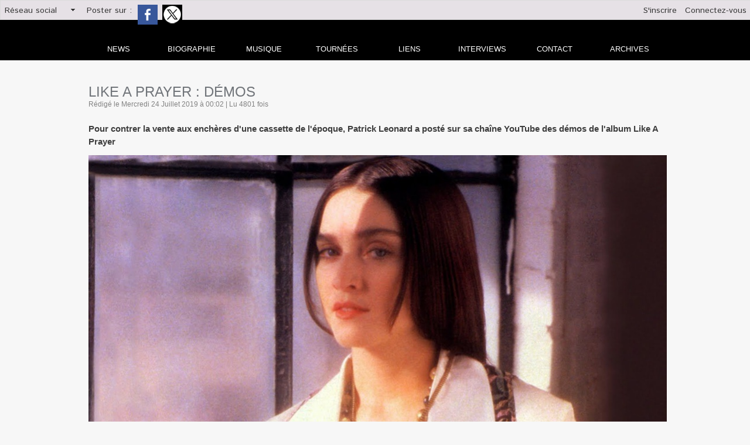

--- FILE ---
content_type: text/html; charset=UTF-8
request_url: https://www.news-of-madonna.com/Like-a-Prayer-demos_a1145.html?order=2&start=40
body_size: 14546
content:
<!DOCTYPE html PUBLIC "-//W3C//DTD XHTML 1.0 Strict//EN" "http://www.w3.org/TR/xhtml1/DTD/xhtml1-strict.dtd">
<html xmlns="http://www.w3.org/1999/xhtml" xmlns:og="http://ogp.me/ns#" xmlns:fb="http://ogp.me/ns/fb#" xml:lang="fr" lang="fr">
<head>
<title>Like a Prayer : démos</title>
 
<meta http-equiv="Content-Type" content="text/html; Charset=UTF-8" />
<meta name="author" lang="fr" content="News of Madonna" />
<meta name="keywords" content="madonna, tournée, live, rebel heart, actualité, news, interview, prestation tv, biographie madonna, discographie madonna, lyrics madonna, rebel heart tour" />
<meta name="description" content="Pour contrer la vente aux enchères d'une cassette de l'époque, Patrick Leonard a posté sur sa chaîne YouTube des démos de l'album Like A Prayer &quot;Elle seront bientôt aux enchères, ici c'est gratui..." />

<meta property="og:url" content="https://www.news-of-madonna.com/Like-a-Prayer-demos_a1145.html" />
<meta name="image" property="og:image" content="https://www.news-of-madonna.com/photo/art/grande/35856261-32267687.jpg?v=1563920650" />
<meta property="og:type" content="article" />
<meta property="og:title" content="Like a Prayer : démos" />
<meta property="og:description" content="Pour contrer la vente aux enchères d'une cassette de l'époque, Patrick Leonard a posté sur sa chaîne YouTube des démos de l'album Like A Prayer &quot;Elle seront bientôt aux enchères, ici c'est gratuit !'&amp;nbsp; annonce Patrick Leonard sur sa chaîne Youtube en postant ces 3 démos &quot;Voici&amp;nbsp; la dém..." />
<meta property="og:site_name" content="News Of Madonna" />
<meta property="twitter:card" content="summary_large_image" />
<meta property="twitter:image" content="https://www.news-of-madonna.com/photo/art/grande/35856261-32267687.jpg?v=1563920650" />
<meta property="twitter:title" content="Like a Prayer : démos" />
<meta property="twitter:description" content="Pour contrer la vente aux enchères d'une cassette de l'époque, Patrick Leonard a posté sur sa chaîne YouTube des démos de l'album Like A Prayer &quot;Elle seront bientôt aux enchères, ici c'est gratui..." />
<meta property="fb:app_id" content="2336640076357530" />
<link rel="stylesheet" href="/var/style/style_1.css?v=1767292948" type="text/css" />
<link rel="stylesheet" media="only screen and (max-width : 800px)" href="/var/style/style_1101.css?v=1603212841" type="text/css" />
<link rel="stylesheet" href="/assets/css/gbfonts.min.css?v=1724246908" type="text/css">
<meta id="viewport" name="viewport" content="width=device-width, initial-scale=1.0, maximum-scale=1.0" />
<link id="css-responsive" rel="stylesheet" href="/_public/css/responsive.min.css?v=1731587507" type="text/css" />
<link rel="stylesheet" media="only screen and (max-width : 800px)" href="/var/style/style_1101_responsive.css?v=1603212841" type="text/css" />
<link rel="stylesheet" href="/var/style/style.8418736.css?v=1435665383" type="text/css" />
<link rel="stylesheet" href="/var/style/style.8418721.css?v=1740055465" type="text/css" />
<link rel="stylesheet" href="/var/style/style.8418727.css?v=1422885798" type="text/css" />
<link href="https://fonts.googleapis.com/css?family=Istok+Web&display=swap" rel="stylesheet" type="text/css" />
<link rel="canonical" href="https://www.news-of-madonna.com/Like-a-Prayer-demos_a1145.html" />
<link rel="amphtml" href="https://www.news-of-madonna.com/Like-a-Prayer-demos_a1145.amp.html" />
<link rel="alternate" type="application/rss+xml" title="RSS" href="/xml/syndication.rss" />
<link rel="alternate" type="application/atom+xml" title="ATOM" href="/xml/atom.xml" />
<link rel="icon" href="/favicon.ico?v=1426426837" type="image/x-icon" />
<link rel="shortcut icon" href="/favicon.ico?v=1426426837" type="image/x-icon" />
 
<!-- Google file -->
<meta name="google-site-verification" content="o0ggFEp5AXLJkQYRe4b4NOzs9H2U9xIAW0jSX0mlu8M" />
 
<!-- Msn tags -->
<meta name="msvalidate.01" content="BB6103CABF621C2AABF02E8E2C7A1CB5" />
<script src="/_public/js/jquery-1.8.3.min.js?v=1731587507" type="text/javascript"></script>
<script src="/_public/js/jquery.tools-1.2.7.min.js?v=1731587507" type="text/javascript"></script>
<script src="/_public/js/compress_jquery.ibox.js?v=1731587507" type="text/javascript"></script>
<script src="/_public/js/form.js?v=1731587507" type="text/javascript"></script>
<script src="/_public/js/compress_fonctions.js?v=1731587507" type="text/javascript"></script>
<script type="text/javascript">
/*<![CDATA[*//*---->*/
selected_page = ['article', ''];
selected_page = ['article', '35856261'];
var deploye8619904 = true;

function sfHover_8619904(id) {
	var func = 'hover';
	if ($('#css-responsive').length && parseInt($(window).width()) <= 800) { 
		func = 'click';
	}

	$('#' + id + ' li' + (func == 'click' ? ' > a' : '')).on(func, 
		function(e) { 
			var obj  = (func == 'click' ? $(this).parent('li') :  $(this));
			if (func == 'click') {
				$('#' + id + ' > li').each(function(index) { 
					if ($(this).attr('id') != obj.attr('id') && !$(this).find(obj).length) {
						$(this).find(' > ul:visible').each(function() { $(this).hide(); });
					}
				});
			}
			if(func == 'click' || e.type == 'mouseenter') { 
				if (obj.find('ul:first:hidden').length)	{
					sfHoverShow_8619904(obj); 
				} else if (func == 'click') {
					sfHoverHide_8619904(obj);
				}
				if (func == 'click' && obj.find('ul').length)	return false; 
			}
			else if (e.type == 'mouseleave') { sfHoverHide_8619904(obj); }
		}
	);
}
function sfHoverShow_8619904(obj) {
	obj.addClass('sfhover').css('z-index', 1000); obj.find('ul:first:hidden').each(function() { if ($(this).hasClass('lvl0')) $(this).show(); else $(this).show(); });
}
function sfHoverHide_8619904(obj) {
	obj.find('ul:visible').each(function() { if ($(this).hasClass('lvl0')) $(this).hide(); else $(this).hide();});
}
var deploye20805838 = true;

function sfHover_20805838(id) {
	var func = 'hover';
	if ($('#css-responsive').length && parseInt($(window).width()) <= 800) { 
		func = 'click';
	}

	$('#' + id + ' li' + (func == 'click' ? ' > a' : '')).on(func, 
		function(e) { 
			var obj  = (func == 'click' ? $(this).parent('li') :  $(this));
			if (func == 'click') {
				$('#' + id + ' > li').each(function(index) { 
					if ($(this).attr('id') != obj.attr('id') && !$(this).find(obj).length) {
						$(this).find(' > ul:visible').each(function() { $(this).hide(); });
					}
				});
			}
			if(func == 'click' || e.type == 'mouseenter') { 
				if (obj.find('ul:first:hidden').length)	{
					sfHoverShow_20805838(obj); 
				} else if (func == 'click') {
					sfHoverHide_20805838(obj);
				}
				if (func == 'click' && obj.find('ul').length)	return false; 
			}
			else if (e.type == 'mouseleave') { sfHoverHide_20805838(obj); }
		}
	);
}
function sfHoverShow_20805838(obj) {
	obj.addClass('sfhover').css('z-index', 1000); obj.find('ul:first:hidden').each(function() { if ($(this).hasClass('lvl0')) $(this).show(); else $(this).show(); });
}
function sfHoverHide_20805838(obj) {
	obj.find('ul:visible').each(function() { if ($(this).hasClass('lvl0')) $(this).hide(); else $(this).hide();});
}

 var GBRedirectionMode = 'IF_FOUND';
/*--*//*]]>*/

</script>
 
<!-- Perso tags -->
<script data-ad-client="ca-pub-3656478177078132" async src="https://pagead2.googlesyndication.com/pagead/js/adsbygoogle.js"></script>
<style type="text/css">
.mod_8418721 img, .mod_8418721 embed, .mod_8418721 table {
	 max-width: 987px;
}

.mod_8418721 .mod_8418721_pub {
	 min-width: 987px;
}

.mod_8418721 .mod_8418721_pub .cel1 {
	 padding: 0;
}

.mod_8418721 .photo.left .mod_8418721_pub, .mod_8418721 .photo.right .mod_8418721_pub {
	 min-width: 493px; margin: 15px 10px;
}

.mod_8418721 .photo.left .mod_8418721_pub {
	 margin-left: 0;
}

.mod_8418721 .photo.right .mod_8418721_pub {
	 margin-right: 0;
}

.mod_8418721 .para_32267687 .photo {
	 position: static;
}

.mod_8418721 .para_32267689 .photo {
	 position: static;
}

.mod_8418721 .para_32267688 .photo {
	 position: static;
}

.mod_8418721 .para_32267692 .photo {
	 position: static;
}

.mod_8418721 .para_32267694 .photo {
	 position: static;
}

</style>

<link rel="stylesheet" href="https://www.news-of-madonna.com/var/style/style.8458472.css?v=1557298516" type="text/css" />

</head>

<body class="mep1 home">

<!-- social_login 8458472 -->
<div id="mod_8458472" class="mod_8458472 wm-module fullbackground  module-social_login">
		 <div class="left" id="social_login_custom"></div>
		 <div class="liens left menu" onmouseover="document.getElementById('more_social').style.display='block'" onmouseout="document.getElementById('more_social').style.display='none'">
			 <a href="javascript:void(0)" class="arrow">Réseau social</a>
			 <div id="more_social" class="hiddenmenu" style="display:none">
				 <a href="https://www.news-of-madonna.com/social/">Activités</a>
				 <a href="https://www.news-of-madonna.com/social/list/">Membres (68)</a>
			 </div>
		 </div>
		 <div id="social_login_addto" class="block left" style="display:none"></div>
		 <div class="liens right">
			 <a class="right" href="javascript:void(0)" onclick="showIbox('/index.php?preaction=ajax&amp;action=restriction&amp;iboxaction=login&amp;CUSTOM=id_article_com%3D35856261%7Ctype_com%3D%7C%2FLike-a-Prayer-demos_a1145.html%3Forder%3D2%26start%3D40')">Connectez-vous</a>
			 <a class="right" href="https://www.news-of-madonna.com/subscription/">S'inscrire</a>
		 </div>
		 <div id="social_login_perso" class="right" style="display:none"></div>
		 <div class="clear"></div>
</div>
<div id="ecart_after_8458472" class="ecart_col" style="display:none"><hr /></div>
<div class="stickyzone">

<div id="z_col130" class="full">
<div class="z_col130_inner">
<div id="mod_8619880" class="mod_8619880 wm-module module-responsive " style="_position:static">
<div class="fullmod">
<table cellpadding="0" cellspacing="0" class="module-combo nb-modules-2" style="position:relative; _position:static">
<tr>
<td class="celcombo1">
<!-- titre 8619882 -->
<div id="mod_8619882" class="mod_8619882 wm-module fullbackground "><div class="fullmod">
	 <div class="titre_image"><a href="https://www.news-of-madonna.com/"><img src="/photo/titre_8619882.png?v=1426425571" alt="News Of Madonna" title="News Of Madonna" class="image"/></a></div>
</div></div>
</td>
<td class="celcombo2">
<!-- menu_deployable 8619904 -->
<div id="mod_8619904" class="mod_8619904 module-menu_deployable wm-module fullbackground  colonne-b type-2 background-cell- " >
	 <div class="main_menu"><div class="fullmod">
		 <ul id="menuliste_8619904">
			 <li data-link="home," class=" titre first" id="menuliste_8619904_1"><a href="https://www.news-of-madonna.com/" >News</a></li>
			 <li data-link="rubrique,643634" class=" titre" id="menuliste_8619904_2"><a href="/La-Biographie-de-Madonna_r13.html" >Biographie</a>
			 	 <ul class="lvl0 ">
					 <li class="stitre responsive" style="display:none"><a href="/La-Biographie-de-Madonna_r13.html" ><span class="fake-margin" style="display:none">&nbsp;</span>Biographie</a></li>
					 <li data-link="article,7448910" class=" stitre" ><a href="/La-biographie-de-Madonna-annees-2010-a-nos-jours_a113.html" ><span class="fake-margin" style="display:none">&nbsp;</span>De 2010 à nos jours</a></li>
					 <li data-link="article,7448689" class=" stitre" ><a href="/La-biographie-de-Madonna-annees-2000-a-2010_a112.html" ><span class="fake-margin" style="display:none">&nbsp;</span>De 2000 à 2010</a></li>
					 <li data-link="article,7448628" class=" stitre" ><a href="/La-biographie-de-Madonna-annees-1990-a-2000_a111.html" ><span class="fake-margin" style="display:none">&nbsp;</span>De 1990 à 2000</a></li>
					 <li data-link="article,7444495" class=" stitre" ><a href="/La-biographie-de-Madonna-annees-1980-a-1990_a100.html" ><span class="fake-margin" style="display:none">&nbsp;</span>De 1980 à 1990</a></li>
					 <li data-link="article,7444334" class=" stitre slast" ><a href="/La-biographie-de-Madonna-de-sa-naissance-aux-annees-80_a99.html" ><span class="fake-margin" style="display:none">&nbsp;</span>De 1958 à 1980</a></li>
				 </ul>
			 </li>
			 <li data-link="rien," class=" titre element void" id="menuliste_8619904_3"><a href="#" >Discographie</a>
			 	 <ul class="lvl0 ">
					 <li data-link="rubrique,646830" class=" stitre" ><a href="/Albums_r17.html" ><span class="fake-margin" style="display:none">&nbsp;</span>Albums</a></li>
					 <li data-link="rubrique,647792" class=" stitre" ><a href="/Singles_r19.html" ><span class="fake-margin" style="display:none">&nbsp;</span>Singles</a></li>
					 <li data-link="rubrique,648663" class=" stitre" ><a href="/Compilations-Best-Of-Live_r20.html" ><span class="fake-margin" style="display:none">&nbsp;</span>Compilations</a></li>
					 <li data-link="rubrique,650757" class=" stitre slast" ><a href="/Bandes-Originales-de-films_r22.html" ><span class="fake-margin" style="display:none">&nbsp;</span>BO de films</a></li>
				 </ul>
			 </li>
			 <li data-link="rubrique,643661" class=" titre" id="menuliste_8619904_4"><a href="/Live_r14.html" >Live</a></li>
			 <li data-link="annuaire,all" class=" titre" id="menuliste_8619904_5"><a href="/links/" >Liens</a></li>
			 <li data-link="rubrique,659364" class=" titre" id="menuliste_8619904_6"><a href="/Interviews_r24.html" >Interviews</a></li>
			 <li data-link="formulaire,35077" class=" titre" id="menuliste_8619904_7"><a href="/forms/Contactez-l-equipe-de-News-Of-Madonna_f2.html" >Contact</a></li>
			 <li data-link="annonce,all" class=" titre last" id="menuliste_8619904_8"><a href="/classifieds/" >Annonces</a></li>
		 </ul>
	 <div class="break" style="_height:auto;"></div>
	 </div></div>
	 <div class="clear"></div>
	 <script type="text/javascript">sfHover_8619904('menuliste_8619904')</script>
</div>
</td>
</tr>
</table>
</div>
</div>
</div>
</div>
</div>
<div id="z_col_130_responsive" class="responsive-menu">


<!-- MOBI_swipe 18023399 -->
<div id="mod_18023399" class="mod_18023399 wm-module fullbackground  module-MOBI_swipe">
	 <div class="entete"><div class="fullmod">
		 <span>News Of Madonna</span>
	 </div></div>
	<div class="cel1">
		 <ul>
			 <li class="liens" data-link="home,"><a href="https://www.news-of-madonna.com/" >			 <span>
			 Dernières news
			 </span>
</a></li>
			 <li class="liens" data-link="article,33434491"><a href="/Madame-X-Tour_a1090.html" >			 <span>
			 Madame X Tour
			 </span>
</a></li>
			 <li class="liens" data-link="article,7501228"><a href="/Discographie_a352.html" >			 <span>
			 Discographie
			 </span>
</a></li>
			 <li class="liens" data-link="article,7501790"><a href="/Biographie_a354.html" >			 <span>
			 Biographie
			 </span>
</a></li>
			 <li class="liens" data-link="article,7501712"><a href="/Les-tournees_a353.html" >			 <span>
			 Live
			 </span>
</a></li>
			 <li class="liens" data-link="rubrique,659364"><a href="/Interviews_r24.html" >			 <span>
			 Interviews NOM
			 </span>
</a></li>
			 <li class="liens" data-link="annonce,all"><a href="/classifieds/" >			 <span>
			 Annonces
			 </span>
</a></li>
			 <li class="liens" data-link="externe,http://news-of-madonna.overblog.com"><a href="http://news-of-madonna.overblog.com"  target="_blank">			 <span>
			 Archives
			 </span>
</a></li>
			 <li class="liens" data-link="externe,http://www.wmaker.net/newsofm/links/"><a href="http://www.wmaker.net/newsofm/links/" >			 <span>
			 Liens
			 </span>
</a></li>
			 <li class="liens" data-link="contact,news-of-madonna@hotmail.fr"><a href="mailto:news-of-madonna@hotmail.fr" >			 <span>
			 Contact
			 </span>
</a></li>
			 <li class="liens" data-link="inscription,"><a href="/subscription/" >			 <span>
			 Inscription
			 </span>
</a></li>
			 <li class="liens" data-link="social,"><a href="/social/" >			 <span>
			 Connexion
			 </span>
</a></li>
			 <li class="liens" data-link="externe,http://translate.google.com/translate?sl=fr&tl=en&u=https%3A%2F%2Fwww.news-of-madonna.com"><a href="http://translate.google.com/translate?sl=fr&tl=en&u=https%3A%2F%2Fwww.news-of-madonna.com" >			 <span>
			 English version
			 </span>
</a></li>
		 </ul>
	</div>
</div>
</div>
<div id="main-responsive">

<!-- ********************************************** ZONE TITRE ********************************************** -->
<div id="z_col0" class="full">
<div class="z_col0_inner">
<div id="z_col0_responsive" class="module-responsive">

<!-- MOBI_titre 18023398 -->
<div id="mod_18023398" class="mod_18023398 module-MOBI_titre">
<div class="tablet-bg">
<div onclick="swipe()" class="swipe gbicongeneric icon-gbicongeneric-button-swipe-list"></div>
	 <a class="image mobile notablet" href="https://www.news-of-madonna.com"><img src="https://www.news-of-madonna.com/photo/iphone_titre_18023398.png?v=1603212805" alt="News Of Madonna"  title="News Of Madonna" /></a>
</div>
</div>
</div>

<!-- espace 34693510 -->
<div id="mod_34693510" class="mod_34693510 wm-module fullbackground "><hr /></div>
<div id="ecart_after_34693510" class="ecart_col0"><hr /></div>

<!-- html 29941763 -->
<div id="ecart_before_29941763" class="ecart_col0 module-responsive" style="display:none"><hr /></div>
	 <div id="mod_20805709" class="mod_20805709 wm-module fullbackground "><div class="fullmod">
<table border="0" cellpadding="0" cellspacing="0" style="width: 100%;">
	<tbody>
		<tr>
			<td style="text-align: right; width: 740px;"><a href="http://www.news-of-madonna.com/" title="News Of Madonna"><img alt="" src="/docs/news-madonna-titre20202.jpg" /></a></td>
			<td style="text-align: center; vertical-align: middle;"><a href="http://translate.google.com/translate?sl=fr&amp;tl=en&amp;u=https%3A%2F%2Fwww.news-of-madonna.com" target="_blank" title="News Of Madonna in english"><img alt="" src="/docs/english/english.jpg" /></a></td>
		</tr>
	</tbody>
</table></div></div>
<div id="ecart_after_29941763" class="ecart_col0"><hr /></div>

<!-- menu_deployable 20805838 -->
<div id="ecart_before_20805838" class="ecart_col0 " style="display:none"><hr /></div>
<div class="fullwidthsite">
<div id="mod_20805838" class="mod_20805838 module-menu_deployable wm-module fullbackground  colonne-a type-1 background-cell- " >
	 <div class="main_menu"><div class="fullmod">
		 <ul id="menuliste_20805838">
			 <li data-link="home," class=" titre first" id="menuliste_20805838_1"><a href="https://www.news-of-madonna.com/" >news</a></li>
			 <li data-link="rubrique,643634" class=" titre" id="menuliste_20805838_2"><a href="/La-Biographie-de-Madonna_r13.html" >Biographie</a>
			 	 <ul class="lvl0 ">
					 <li class="stitre responsive" style="display:none"><a href="/La-Biographie-de-Madonna_r13.html" ><span class="fake-margin" style="display:none">&nbsp;</span>Biographie</a></li>
					 <li data-link="article,7448910" class=" stitre" ><a href="/La-biographie-de-Madonna-annees-2010-a-nos-jours_a113.html" ><span class="fake-margin" style="display:none">&nbsp;</span>2010 à nos jours</a></li>
					 <li data-link="article,7448689" class=" stitre" ><a href="/La-biographie-de-Madonna-annees-2000-a-2010_a112.html" ><span class="fake-margin" style="display:none">&nbsp;</span>De 2000 à 2010</a></li>
					 <li data-link="article,7448628" class=" stitre" ><a href="/La-biographie-de-Madonna-annees-1990-a-2000_a111.html" ><span class="fake-margin" style="display:none">&nbsp;</span>De 1990 à 2000</a></li>
					 <li data-link="article,7448504" class=" stitre" ><a href="/Madonna-No-1-des-ventes-mondiales-sur-Itunes_a110.html" ><span class="fake-margin" style="display:none">&nbsp;</span>De 1980 à 1990</a></li>
					 <li data-link="article,7444334" class=" stitre slast" ><a href="/La-biographie-de-Madonna-de-sa-naissance-aux-annees-80_a99.html" ><span class="fake-margin" style="display:none">&nbsp;</span>De 1958 à 1980</a></li>
				 </ul>
			 </li>
			 <li data-link="rubrique,646828" class=" titre" id="menuliste_20805838_3"><a href="/La-Discographie-de-Madonna_r16.html" >Musique</a>
			 	 <ul class="lvl0 ">
					 <li class="stitre responsive" style="display:none"><a href="/La-Discographie-de-Madonna_r16.html" ><span class="fake-margin" style="display:none">&nbsp;</span>Musique</a></li>
					 <li data-link="rubrique,646830" class=" stitre" ><a href="/Albums_r17.html" ><span class="fake-margin" style="display:none">&nbsp;</span>Albums</a></li>
					 <li data-link="rubrique,647792" class=" stitre" ><a href="/Singles_r19.html" ><span class="fake-margin" style="display:none">&nbsp;</span>Singles</a></li>
					 <li data-link="rubrique,648663" class=" stitre" ><a href="/Compilations-Best-Of-Live_r20.html" ><span class="fake-margin" style="display:none">&nbsp;</span>Compil - Best of - Live</a></li>
					 <li data-link="rubrique,650757" class=" stitre slast" ><a href="/Bandes-Originales-de-films_r22.html" ><span class="fake-margin" style="display:none">&nbsp;</span>BO de films</a></li>
				 </ul>
			 </li>
			 <li data-link="rubrique,643661" class=" titre" id="menuliste_20805838_4"><a href="/Live_r14.html" >Tournées</a>
			 	 <ul class="lvl0 ">
					 <li class="stitre responsive" style="display:none"><a href="/Live_r14.html" ><span class="fake-margin" style="display:none">&nbsp;</span>Tournées</a></li>
					 <li data-link="article,70243601" class=" stitre" ><a href="/Celebration-tour_a1680.html" ><span class="fake-margin" style="display:none">&nbsp;</span>Celebration Tour</a></li>
					 <li data-link="article,43627444" class=" stitre" ><a href="/Madame-X-Tour_a1266.html" ><span class="fake-margin" style="display:none">&nbsp;</span>Madame X Tour</a></li>
					 <li data-link="article,17279935" class=" stitre" ><a href="/Tears-Of-A-Clown_a931.html" ><span class="fake-margin" style="display:none">&nbsp;</span>Tears Of a clown</a></li>
					 <li data-link="article,7563025" class=" stitre" ><a href="/Rebel-Heart-Tour_a374.html" ><span class="fake-margin" style="display:none">&nbsp;</span>rebel heart tour</a></li>
					 <li data-link="article,7469251" class=" stitre" ><a href="/The-MDNA-World-Tour_a138.html" ><span class="fake-margin" style="display:none">&nbsp;</span>MDNA TOUR</a></li>
					 <li data-link="article,7469221" class=" stitre" ><a href="/The-Sticky-And-Sweet-Tour-Part-II_a137.html" ><span class="fake-margin" style="display:none">&nbsp;</span>sticky and sweet tour part II</a></li>
					 <li data-link="article,7467584" class=" stitre" ><a href="/The-Sticky-And-Sweet-Tour-Part-I_a136.html" ><span class="fake-margin" style="display:none">&nbsp;</span>sticky and sweet tour part I</a></li>
					 <li data-link="article,7467556" class=" stitre" ><a href="/The-Confessions-World-Tour_a135.html" ><span class="fake-margin" style="display:none">&nbsp;</span>confessions tour</a></li>
					 <li data-link="article,7465237" class=" stitre" ><a href="/Re-Invention-Tour_a134.html" ><span class="fake-margin" style="display:none">&nbsp;</span>Re-invention tour</a></li>
					 <li data-link="article,7465177" class=" stitre" ><a href="/The-Drowned-World-Tour_a133.html" ><span class="fake-margin" style="display:none">&nbsp;</span>drowned wolrd tour</a></li>
					 <li data-link="article,7465113" class=" stitre" ><a href="/The-Girlie-Show_a132.html" ><span class="fake-margin" style="display:none">&nbsp;</span>girlie show</a></li>
					 <li data-link="article,7464944" class=" stitre" ><a href="/The-Blond-Ambition-Tour_a131.html" ><span class="fake-margin" style="display:none">&nbsp;</span>Blond ambition tour</a></li>
					 <li data-link="article,7444742" class=" stitre" ><a href="/Who-s-that-girl-world-tour_a102.html" ><span class="fake-margin" style="display:none">&nbsp;</span>Who's that girl tour</a></li>
					 <li data-link="article,7444708" class=" stitre slast" ><a href="/The-Virgin-Tour_a101.html" ><span class="fake-margin" style="display:none">&nbsp;</span>Virgin tour</a></li>
				 </ul>
			 </li>
			 <li data-link="annuaire,all" class=" titre" id="menuliste_20805838_5"><a href="/links/" >liens</a></li>
			 <li data-link="rubrique,659364" class=" titre" id="menuliste_20805838_6"><a href="/Interviews_r24.html" >Interviews</a></li>
			 <li data-link="formulaire,35077" class=" titre" id="menuliste_20805838_7"><a href="/forms/Contactez-l-equipe-de-News-Of-Madonna_f2.html" >Contact</a>
			 	 <ul class="lvl0 ">
					 <li class="stitre responsive" style="display:none"><a href="/forms/Contactez-l-equipe-de-News-Of-Madonna_f2.html" ><span class="fake-margin" style="display:none">&nbsp;</span>Contact</a></li>
					 <li data-link="formulaire,35077" class=" stitre slast" ><a href="/forms/Contactez-l-equipe-de-News-Of-Madonna_f2.html" ><span class="fake-margin" style="display:none">&nbsp;</span>Formulaire de contact</a></li>
				 </ul>
			 </li>
			 <li data-link="externe,http://news-of-madonna.over-blog.com/" class=" titre last" id="menuliste_20805838_8"><a href="http://news-of-madonna.over-blog.com/"  target="_blank">archives</a></li>
		 </ul>
	 <div class="break" style="_height:auto;"></div>
	 </div></div>
	 <div class="clear"></div>
	 <script type="text/javascript">sfHover_20805838('menuliste_20805838')</script>
</div>
</div>
<div id="ecart_after_20805838" class="ecart_col0"><hr /></div>

<!-- html 20811502 -->
<div id="ecart_before_20811502" class="ecart_col0 module-responsive" style="display:none"><hr /></div>
<div class="fullwidthsite">
	 <div id="fb-root"></div>
<script>(function(d, s, id) {
  var js, fjs = d.getElementsByTagName(s)[0];
  if (d.getElementById(id)) return;
  js = d.createElement(s); js.id = id;
  js.src = 'https://connect.facebook.net/fr_FR/sdk.js#xfbml=1&version=v2.10';
  fjs.parentNode.insertBefore(js, fjs);
}(document, 'script', 'facebook-jssdk'));</script>
</div>
</div>
</div>
<!-- ********************************************** FIN ZONE TITRE ****************************************** -->

<div id="main">
<div id="main_inner">

<div id="z_centre">
<div class="z_centre_inner">

<!-- ********************************************** COLONNE 1 ********************************************** -->
<div class="z_colonne main-colonne" id="z_col1">
<div class="z_col_median z_col1_inner">
<div id="mod_8418721" class="mod_8418721 wm-module fullbackground  page2_article article-1145">
	 <div class="cel1">
		 <div class="titre">
			 <h1 class="access">
				 Like a Prayer : démos
			 </h1>
		 </div>
		 <div class="auteur">
			 <div class="access">Rédigé le Mercredi 24 Juillet 2019 à 00:02 | Lu 4801 fois</div>
		 </div>
		 <br class="texte clear" />
		 <br class="texte clear" />
		 <div class="chapeau" style="">
			 <h3 class="access">
				 Pour contrer la vente aux enchères d'une cassette de l'époque, Patrick Leonard a posté sur sa chaîne YouTube des démos de l'album Like A Prayer
			 </h3>
		 </div>
	 <div class="entry-content instapaper_body">
		 <br id="sep_para_1" class="sep_para access"/>
		 <div id="para_1" class="para_32267687 resize" style="">
			 <div class="photo shadow top" style="margin-bottom: 10px">
				 <a href="javascript:void(0)" rel="https://www.news-of-madonna.com/photo/art/grande/35856261-32267687.jpg?v=1563920650&amp;ibox" title="Like a Prayer : démos"><img class="responsive"  style="display:none" src="https://www.news-of-madonna.com/photo/art/grande/35856261-32267687.jpg?v=1563920650" alt="Like a Prayer : démos" title="Like a Prayer : démos" />
<img class="not-responsive"  src="https://www.news-of-madonna.com/photo/art/default/35856261-32267687.jpg?v=1563920654" alt="Like a Prayer : démos" title="Like a Prayer : démos" width="987" /></a>
			 </div>
			 <div class="texte">
				 <div class="access firstletter">
					 <blockquote>"Elle seront bientôt aux enchères, ici c'est gratuit !'&nbsp;</blockquote>   <br />  annonce Patrick Leonard sur sa chaîne Youtube en postant ces 3 démos  <blockquote>"Voici&nbsp; la démo de cherish, le jour ou elle a été écrite. J'espère que ces posts stopperont la vente aux enchères de cette cassette. ça n'est pas cool du tout que quelqu'un les vende, il ne leur appartient pas de les vendre..."</blockquote>  
				 </div>
			 </div>
			 <div class="clear"></div>
		 </div>
		 <div id="intertitre_2" class="intertitre before_ resize" style="margin-bottom:10px">
			 <br class="access"/>
			 <h2 class="access">Cherish</h2>
		 </div>
		 <div id="para_2" class="para_32267689 resize" style="">
			 <div class="texte">
				 <div class="access firstletter">
					 <iframe allow="accelerometer; autoplay; encrypted-media; gyroscope; picture-in-picture" allowfullscreen="" frameborder="0" height="562" src="https://www.youtube.com/embed/u1bXwxH6I1I" width="990"></iframe>
				 </div>
			 </div>
			 <div class="clear"></div>
		 </div>
		 <div id="intertitre_3" class="intertitre before_ resize" style="margin-bottom:10px">
			 <br class="access"/>
			 <h2 class="access">Angels with dirty faces</h2>
		 </div>
		 <div id="para_3" class="para_32267688 resize" style="">
			 <div class="texte">
				 <div class="access firstletter">
					 <iframe allow="accelerometer; autoplay; encrypted-media; gyroscope; picture-in-picture" allowfullscreen="" frameborder="0" height="562" src="https://www.youtube.com/embed/SyFramnrEWc" width="990"></iframe>
				 </div>
			 </div>
			 <div class="clear"></div>
		 </div>
		 <div id="intertitre_4" class="intertitre before_ resize" style="margin-bottom:10px">
			 <br class="access"/>
			 <h2 class="access">Like a prayer</h2>
		 </div>
		 <div id="para_4" class="para_32267692 resize" style="">
			 <div class="texte">
				 <div class="access firstletter">
					 <iframe allow="accelerometer; autoplay; encrypted-media; gyroscope; picture-in-picture" allowfullscreen="" frameborder="0" height="562" src="https://www.youtube.com/embed/_MSDeyFeafo" width="990"></iframe>
				 </div>
			 </div>
			 <div class="clear"></div>
		 </div>
		 <br id="sep_para_5" class="sep_para access"/>
		 <div id="para_5" class="para_32267694 resize" style="">
			 <div class="texte">
				 <div class="access firstletter">
					 
				 </div>
			 </div>
			 <div class="clear"></div>
		 </div>
	 </div>
		 <br class="texte clear" />
		 <br class="texte clear" />
 <div style="display:none" id="hidden_fields"></div>

		 <br />
		 <!-- page2_commentaire -->
		 <a id="comments"></a>
		 <div id="mod_8418727" class="param_commentaire mod_8418727 wm-module fullbackground ">
			 <div class="cel1">
				<div id="order_comment" class="message">
				<a href="/Like-a-Prayer-demos_a1145.html?order=1#comments" class="liens">Du plus récent au plus ancien</a>
				 | 
				<span>Du plus ancien au plus récent</span>
				</div>
				 <div class="message"><br /></div>
				 <div class="message" id="com_6931372">
				 <div class="postedby" style="position:static;">
					 <span class="infos" style="font-size:1.3em">41.</span>Posté par 
					 <span class="infos">Éric P
</span>
					 <span> le 27/07/2019 10:33 </span>
				 </div>
					 <div class="content-comment encadre" >
						 Bradley Cooper a sauvé la carrière de lady gaga (pour le moment)<br />Son dernier album Joan a fait un flop à tel point que sa tournée européenne a été annulée <br />L’année dernière beyonce a essuyé un revers au stade de France où son concert ne s’est pas bien vendu. Son dernier album ne s’est pas vendu comme espéré également <br />Elles commencent à perdre leur aura petit à petit, tout comme Britney Spears avant elles.<br />Le monde de la pop est cruel 😬<br /><br />@Oliviier<br />La session mother and father, intervention, Luke a prayer du reinvention tour est juste un moment magique ! Comme discute avec Alex dans des posts précédents <br /><br />@sebastien et JP<br />Pour le coup je ne comprends pas votre réaction sur les derniers commentaires.<br />Rien de désobligeant n’a été écrit...
					 </div>
					 <div class="clear"></div>
				 </div>
				 <div class="message"><br /></div>
				 <div class="message" id="com_6931385">
				 <div class="postedby" style="position:static;">
					 <span class="infos" style="font-size:1.3em">42.</span>Posté par 
					 <span class="infos">Chris GATE
</span>
					 <span> le 27/07/2019 10:45 </span>
				 </div>
					 <div class="content-comment encadre_alterne" >
						 J'ai lu que les costumes du MX tour seraient a nouveau signé par J.P Gaultier. Espérons qu'ensemble ils decident de moins la charger d'accessoires Bling bling, une tendance gothique serait a l'ordre du jour... et le theme de Jeanne d'Arc revient. On a pu aussi voir un aperçu de la scêne. Elle devrait ressembler a ce que l'on a pu voir lors de la gay pride. J'ai foi que même si on aura droit a des shorts et des résilles, Gaultier saura aussi lui donner des allures classieuses lors des moments les plus intimistes de ce show . Vivement la rentrée, perso j'avais beaucoup apprécié ses shows intimistes &quot; tears of a clown&quot;
					 </div>
					 <div class="clear"></div>
				 </div>
				 <div class="message"><br /></div>
				 <div class="message" id="com_6931404">
				 <div class="postedby" style="position:static;">
					 <span class="infos" style="font-size:1.3em">43.</span>Posté par 
					 <span class="infos">INTO THE LISBON GROOVE
</span>
					 <span> le 27/07/2019 11:11 </span>
				 </div>
					 <a href="/social/1950550/"><img src="/photo/prof_personne-min-moy-1950550.jpg?v=1567110913" alt="LUCASFNERIC05" style="float:left; margin-right:5px"/></a>
<div class="content-comment encadre" style="margin-left: 58px;">
						 @Olivier D: je la trouve hyper classique cette chanson, des titres comme celui-là, il en existe à la pelle. Après c'est une question de goûts, de sensibilité etc.<br />Il me semble qu'elle avait adopté à nouveau le look de Madonna période BAT (la longue queue de cheval). Et après, elle n'est pas influencée par la madone. Mdr.<br /><br />J'avais aimé le RIT. J'adore la version studio de &quot;Nobody knows me&quot; ou la version piano de &quot;Deeper and deeper&quot;, surprenant sur le coup mais belle réinterprétation. C'est mieux que les ré-interprétatons remixées de certains titres. Et puis je l'adore avec les cheveux longs et boucles en cascades. <br /><br />@Eric P: je le dis, ils ne voient et lisent que ce qui les arrange. Bien pur qu'il n'y a aucune malveillance, pas d'agisme ou de critiques sur son physique etc, juste on se pose des questions sur pourquoi, comment etc.<br />Et bien sûr, qu'on est heureux qu'elle soit encore et on en profite quand même. Elle au moins sort des albums originaux, pas des albums de reprises d'autres artistes ou des ses propres chansons en acoustique.
					 </div>
					 <div class="clear"></div>
				 </div>
				 <div class="message"><br /></div>
				 <div class="message" id="com_6931437">
				 <div class="postedby" style="position:static;">
					 <span class="infos" style="font-size:1.3em">44.</span>Posté par 
					 <span class="infos">Cyril C
</span>
					 <span> le 27/07/2019 11:43 </span>
				 </div>
					 <a href="/social/1953901/"><img src="/photo/prof_personne-min-moy-1953901.jpg?v=1745176506" alt="CyrilC" style="float:left; margin-right:5px"/></a>
<div class="content-comment encadre_alterne" style="margin-left: 58px;">
						 @Into...Quand il dit qu elle n est pas prête à passer la main je pense qu il faut le prendre dans le sens où elle a une fois de plus repoussé les limites de la pop à un niveau où les autres ne font que la recycler finalement, hehe elle est pas la reine de la pop pour rien non?😉 <br />Sinon j ai vraiment adoré l interview Madonna sucks America que je n avais jamais lu, merci aussi pour le lien je vais le garder précieusement, d ailleurs on dirait qu elle a donné cette interview juste après son showcase à la Cantine...Je trouve qu elle est très en phase avec la période Madame X dans ses propos, une preuve de sa cohérence...<br />Pour les VMA, son absence totale dans aucune catégorie ressemble vraiment à un boycott pour le coup...Comment God Control a pû etre ignoré dans la catégorie des meilleures videos? <br /><br />@Chris, Moi aussi j avais beaucoup aimé Tears of a clown (le premier!), on la sentait à fleur de peau dans ses interprétations...<br /><br />Moi non plus je ne vois pas où les posts ont été désobligeants, pourquoi vouloir fermer le forum?????
					 </div>
					 <div class="clear"></div>
				 </div>
				 <div class="message"><br /></div>
				 <div class="message" id="com_6931523">
				 <div class="postedby" style="position:static;">
					 <span class="infos" style="font-size:1.3em">45.</span>Posté par 
					 <span class="infos">Alex D
</span>
					 <span> le 27/07/2019 13:53 </span>
				 </div>
					 <a href="/social/1950538/"><img src="/photo/prof_personne-min-moy-1950538.jpg?v=1608872402" alt="ALEX" style="float:left; margin-right:5px"/></a>
<div class="content-comment encadre" style="margin-left: 58px;">
						 Non rien de désobligeant , j’adore Madame x mais c’est un flop commercial . Ce n es pas un gros mot, c’est une réalité . Il faut faire la part des choses et ne pas se voiler la face . <br />Et oui on a de la chance quel’e Soit la , je l’adore , elle ne cède pas à la facilité en reprenant ses tubes en acoustique c’est tout à fait vrai , elle nous gâte en sortant de vrais albums etc <br /><br />Gaga Je n’aime pas son album , je n’ai pas aimé Joan et l’album précédent, des lead singles p’ys Que décevant au bout de moins d’une decenie de carrière ... artistiquement on la sent perdu , elle mange à tout les râteliers et là ça a fait mouche tant mieux pour elle , mais je trouve ça insipide ...<br />On sent bien que beyonce est en perte de vitesse également... bref le monde de la pop c’est dalles et son univers impitoyable ;)
					 </div>
					 <div class="clear"></div>
				 </div>
				 <div class="message"><br /></div>
				 <div class="message" id="com_6931537">
				 <div class="postedby" style="position:static;">
					 <span class="infos" style="font-size:1.3em">46.</span>Posté par 
					 <span class="infos">INTO THE LISBON GROOVE
</span>
					 <span> le 27/07/2019 14:12 </span>
				 </div>
					 <a href="/social/1950550/"><img src="/photo/prof_personne-min-moy-1950550.jpg?v=1567110913" alt="LUCASFNERIC05" style="float:left; margin-right:5px"/></a>
<div class="content-comment encadre_alterne" style="margin-left: 58px;">
						 @Cyril C: passer la main, c'est déléguer, donc je pense que c'est vraiment ds le sens, &quot;c'est bon &quot;la vieille&quot;, laisse TA place&quot;.<br />Par contre, de l'interview époque AL, je retiendrai ce passage (si ça peut en faire réfléchir quelques-uns). Elle est de MON/notre côté!!! Alléluia!!!<br /><br />La polémique déclenchée par cette incompréhension t’a-t-elle confortée dans ton rôle de provocatrice ou aurait-elle plutôt terni l’excellence musicale du disque ?<br /><br />Honnêtement, sans être blasée, je dirai que c’est comme d’habitude. Je suis évidemment contente, quand je sors un disque, qu’on en parle, qu’il y ait des retours, des empoignades. C’est un des buts de l’art, non, qu’il touche les gens ? Et c’est normal que les avis soient divergents. C’est intellectuellement plus stimulant que l’unanimité.<br /><br />A bon liseur...<br />
					 </div>
					 <div class="clear"></div>
				 </div>
				 <div class="message"><br /></div>
				 <div class="message" id="com_6931614">
				 <div class="postedby" style="position:static;">
					 <span class="infos" style="font-size:1.3em">47.</span>Posté par 
					 <span class="infos">Cyril C
</span>
					 <span> le 27/07/2019 15:20 </span>
				 </div>
					 <a href="/social/1953901/"><img src="/photo/prof_personne-min-moy-1953901.jpg?v=1745176506" alt="CyrilC" style="float:left; margin-right:5px"/></a>
<div class="content-comment encadre" style="margin-left: 58px;">
						 Houlala Dío mío Heureusement qu'elle la laisse pas sa place quand on voit ce qu' il y a en face lol...le monde de la musique serait une vraie cata...Sauf pour Rhianna peut être, la seule à mon avis à avoir un réel interet, elle a compris beaucoup de choses de la madonne je trouve...<br />Ouai cet article est vraiment interressant, loin des interviews actuels où elle se pose dans son fauteuil après des heures de retards et attend le défilé des journalistes qui lui posent les même questions sous le regard de son attaché de presse qui filtre tout...Je me suis demandé si cette forme de promo qui manque de spontanéité n a pas aussi joué, mais bon...
					 </div>
					 <div class="clear"></div>
				 </div>
				 <div class="message"><br /></div>
				 <div class="message" id="com_6932256">
				 <div class="postedby" style="position:static;">
					 <span class="infos" style="font-size:1.3em">48.</span>Posté par 
					 <span class="infos">INTO THE LISBON GROOVE
</span>
					 <span> le 28/07/2019 13:41 </span>
				 </div>
					 <a href="/social/1950550/"><img src="/photo/prof_personne-min-moy-1950550.jpg?v=1567110913" alt="LUCASFNERIC05" style="float:left; margin-right:5px"/></a>
<div class="content-comment encadre_alterne" style="margin-left: 58px;">
						 Je partage ton avis sur Rihanna. Je la trouve aussi plus naturelle que Beyoncé, moins de chichi. Et elle sait aussi proposer des titres différents, elle ne se contente pas que du R'n'B. Tjrs un plaisir de danser sur &quot;Only girl&quot; ou &quot;Don't stop the music&quot; et, ma préférée, &quot;Man down&quot; et que dire du très &quot;Prince&quot;, &quot;Kiss it better&quot;. J'adore.
					 </div>
					 <div class="clear"></div>
				 </div>
				 <div class="message"><br /></div>
				 <div class="message" id="com_6935735">
				 <div class="postedby" style="position:static;">
					 <span class="infos" style="font-size:1.3em">49.</span>Posté par 
					 <span class="infos">Red UCTIVE
</span>
					 <span> le 01/08/2019 08:49 </span>
				 </div>
					 <a href="/social/1950938/"><img src="/photo/prof_personne-min-moy-1950938.jpg?v=1692795104" alt="Dystopia" style="float:left; margin-right:5px"/></a>
<div class="content-comment encadre" style="margin-left: 58px;">
						 Ces chiffres de vente si faibles me font mal. OK on peut dire qu'après 30 ans de carrière, elle &quot;n'a plus rien à prouver&quot; mais quand même. Le fait qu'elle soit une force commerciale me plaisait car ça voulait dire qu'elle avait une audience, qu'elle avait de l'influence et qu'elle n'était pas seule face aux bien pensants. Aujourd'hui, elle est vraiment toute seule. Même si je n'adhère pas à sa nouvelle musique, je trouve ça injuste pour elle ce boycott permanent. Le message est clair : l'ageisme et la mysoginie ont gagné, notre société dit à Madonna : &quot;c'est fini on ne veut plus de toi, on t'a trop entendu. Tu es trop âgée pour continuer à exister&quot;. Le grand public l'a enterré.<br />Pour elle ça doit être une sacrée claque, car Madonna aime être écoutée, elle aime être au centre on le sait tous. L'indifférence est la pire des choses qui puisse lui arriver.<br />On peut dire qu'aujourd'hui elle est presque redevenue une artiste underground c'est fou. J'ai de la peine pour elle.
					 </div>
					 <div class="clear"></div>
				 </div>
				 <div class="message"><br /></div>
				 <div class="message" id="com_6936917">
				 <div class="postedby" style="position:static;">
					 <span class="infos" style="font-size:1.3em">50.</span>Posté par 
					 <span class="infos">Olivier D
</span>
					 <span> le 02/08/2019 06:54 </span>
				 </div>
					 <a href="/index.php?action=social_membre"><img src="/photo/prof_personne-min-moy-1951579.jpg?v=1600509744" alt="" style="float:left; margin-right:5px"/></a>
<div class="content-comment encadre_alterne" style="margin-left: 58px;">
						 Oui, mais cette situation est en grande partie due aux radios qui ne la diffusent plus, et aux chaines de télé qui ne diffusent plus ses clips. J'ai lu qu'en Italie au contraire, les radios ont passé Medellin, et que le single a marché très fort, au point qu'ils ont pas enchainé sur les autres singles. Le 2eme single, Crave, va être envoyé aux radios aujourd'hui à peine. C'est super encourageant je trouve. Ca veut dire que sa musique peut séduire un vaste public (moi, j'adore cet album et je n'en doutais pas)
					 </div>
					 <div class="clear"></div>
				 </div>
				 <div class="message"><br /></div>
				 <div class="message" id="com_6937026">
				 <div id="last_comment" class="postedby" style="position:static;">
					 <span class="infos" style="font-size:1.3em">51.</span>Posté par 
					 <span class="infos">Red UCTIVE
</span>
					 <span> le 02/08/2019 09:51 </span>
				 </div>
					 <a href="/social/1950938/"><img src="/photo/prof_personne-min-moy-1950938.jpg?v=1692795104" alt="Dystopia" style="float:left; margin-right:5px"/></a>
<div class="content-comment encadre" style="margin-left: 58px;">
						 Oui @OlivierD tu as raison c'est pour cela que je parle d'un &quot;boycott permanent&quot; on à l'impression qu'en France comme aux US, il y a un tel biais négatif autour de M que par principe on ne veut plus l'ecouter ! c'est très injuste ! j'ai vu qu'en Italie elle marchait bien, c'est top !<br />C'est une situation très perverse je trouve : on ne la diffuse plus nulle part, donc elle n'a aucune chance de bien marcher, puis on va lui reprocher de ne plus marcher :-/<br />Beh oui c'est sûr sans l'appui des médias c'est foutu.<br /><br />La seule grosse tribune qu'elle a eu c'était l'eurovision et on sait le résultat lol
					 </div>
					 <div class="clear"></div>
				 </div>
				 <div class="message"><br /></div>
		 <div class="pager">
			 <a  href="/Like-a-Prayer-demos_a1145.html?order=2">1</a>
			 <a  href="/Like-a-Prayer-demos_a1145.html?order=2&amp;start=20#comments">2</a>
			 <a class="sel" href="/Like-a-Prayer-demos_a1145.html?order=2&amp;start=40#comments">3</a>
		 </div>
			 <div id="div_form_comment">
				 <a id="infoscom"></a>
				 <div id="infos_fond_div" style="display:none;"></div>
				 <div id="title_new_comment" class="infos">Nouveau commentaire : </div>
				 <form id="form_comment" action="/Like-a-Prayer-demos_a1145.html?#last_comment" method="post" accept-charset="UTF-8">
					 <div class="infos encadre">
						 <input type="hidden" name="action" value="article" />
						 <input type="hidden" name="id_article" value="35856261" />
						 <input type="hidden" name="id_article_reel" value="35856261" />
						 <input type="hidden" name="ajout_commentaire" value="oui" />
						 <input type="hidden" name="type_enreg" value="" />
						 <input type="hidden" name="type" value="" />
						 <div class="form">
				 <div id="inputs">
				 </div>
				 <label style="display:block;margin-bottom:3px">Commentaire * :</label>
				 <div class="inputrow" style="padding-top:5px">
					 <textarea id="a_commentaire" class="button" onfocus="del_error('a_commentaire')" name="a_commentaire" rows="8"></textarea>
					 <div id="error_a_commentaire" class="error"></div>
				 </div>
			 <div class="clear"></div>
				 <div id="notify">
				 </div>
						 </div>
						 <div class="submit" style="margin:10px 0">
			 <div class="infos_restri" style="text-align: center">
				 <a href="javascript:void(0)" onclick="showIbox('/index.php?preaction=ajax&amp;action=restriction&amp;iboxaction=login&amp;CUSTOM=id_article_com%3D35856261%7Ctype_com%3D%7C%2FLike-a-Prayer-demos_a1145.html%3Forder%3D2%26start%3D40')">Vous devez vous identifier pour poster un commentaire. </a>
			 </div>
						 </div>
					 </div>
				 </form>
			 </div>
		 </div>
		 </div>
 
		 <div id="entete_liste">
		 <br />
		 <div class="entete_liste" style="float:left">
			 <div class="access" style="padding-top:5px">Dans la même rubrique :</div>
		 </div>
		 <div class="titre_liste pager" style="float:right; padding:0 0 10px 0">
			 <a class="sel" rel="nofollow" href="javascript:void(0)" onclick="recharge('entete_liste', 'https://www.news-of-madonna.com/mymodule/8418721/', '', 'start=37&amp;numero=1145&amp;java=false&amp;ajax=true&amp;show=liste_articles&amp;mod_size=3')">&lt;</a>
			 <a href="javascript:void(0)" rel="nofollow" onclick="recharge('entete_liste', 'https://www.news-of-madonna.com/mymodule/8418721/', '', 'start=43&amp;numero=1145&amp;java=false&amp;ajax=true&amp;show=liste_articles&amp;mod_size=3')">&gt;</a>
		 </div>
		 <div class="break" style="padding-bottom: 10px"></div>
			 <table class="same_rub inner" cellpadding="0" cellspacing="0"><tr style="margin:0 auto">
		 <td class="bloc_liste" style="padding-right:5px;">
		 <div class="titre_liste bloc">
			 <div class="not-responsive" style="position: relative; background: transparent url(https://www.news-of-madonna.com/photo/art/iphone/81280747-58572497.jpg?v=1719862846) center center no-repeat; display:block; padding-top: 163px; cursor:pointer" onclick="location.href = 'https://www.news-of-madonna.com/Madonna-au-LadyLand-10-s-across-the-board_a1882.html'"></div>
			 <div class="responsive" style="display:none; background: transparent url(https://www.news-of-madonna.com/photo/art/large_x2/81280747-58572497.jpg?v=1719862845) center center no-repeat; cursor:pointer" onclick="location.href = 'https://www.news-of-madonna.com/Madonna-au-LadyLand-10-s-across-the-board_a1882.html'"></div>
			 <h3 class="access">
			 <span class="date">Dimanche 30 Juin 2024 - 19:15</span>			 <a class="access" href="/Madonna-au-LadyLand-10-s-across-the-board_a1882.html">Madonna au LadyLand : 10's across the board!</a>
			 </h3>
		 </div>
		 </td>
		 <td class="bloc_liste" style="padding-left:5px;padding-right:5px;">
		 <div class="titre_liste bloc">
			 <div class="not-responsive" style="position: relative; background: transparent url(https://www.news-of-madonna.com/photo/art/iphone/81236420-58549421.jpg?v=1719508418) center center no-repeat; display:block; padding-top: 163px; cursor:pointer" onclick="location.href = 'https://www.news-of-madonna.com/Madonna-annonce-sa-participation-au-LadyLand-Festival-_a1881.html'"></div>
			 <div class="responsive" style="display:none; background: transparent url(https://www.news-of-madonna.com/photo/art/large_x2/81236420-58549421.jpg?v=1719508417) center center no-repeat; cursor:pointer" onclick="location.href = 'https://www.news-of-madonna.com/Madonna-annonce-sa-participation-au-LadyLand-Festival-_a1881.html'"></div>
			 <h3 class="access">
			 <span class="date">Jeudi 27 Juin 2024 - 18:06</span>			 <a class="access" href="/Madonna-annonce-sa-participation-au-LadyLand-Festival-_a1881.html">Madonna annonce sa participation au LadyLand Festival !</a>
			 </h3>
		 </div>
		 </td>
		 <td class="bloc_liste" style="padding-left:5px;">
		 <div class="titre_liste bloc">
			 <div class="not-responsive" style="position: relative; background: transparent url(https://www.news-of-madonna.com/photo/art/iphone/81227219-58542015.jpg?v=1719473584) center center no-repeat; display:block; padding-top: 163px; cursor:pointer" onclick="location.href = 'https://www.news-of-madonna.com/The-Celebration-Tour-in-Rio-Le-DJ-Set-de-Diplo-disponible-des-maintenant-_a1880.html'"></div>
			 <div class="responsive" style="display:none; background: transparent url(https://www.news-of-madonna.com/photo/art/large_x2/81227219-58542015.jpg?v=1719473584) center center no-repeat; cursor:pointer" onclick="location.href = 'https://www.news-of-madonna.com/The-Celebration-Tour-in-Rio-Le-DJ-Set-de-Diplo-disponible-des-maintenant-_a1880.html'"></div>
			 <h3 class="access">
			 <span class="date">Jeudi 27 Juin 2024 - 08:43</span>			 <a class="access" href="/The-Celebration-Tour-in-Rio-Le-DJ-Set-de-Diplo-disponible-des-maintenant-_a1880.html">The Celebration Tour in Rio : Le DJ Set de Diplo disponible dès maintenant !</a>
			 </h3>
		 </div>
		 </td>
			 </tr></table>
		 </div>
	 </div>
</div>
<div id="ecart_after_8418721" class="ecart_col1"><hr /></div>
</div>
</div>
<!-- ********************************************** FIN COLONNE 1 ****************************************** -->

</div>
</div>

</div>

</div>
<!-- ********************************************** ZONE OURS FULL ***************************************** -->
<div id="z_col100" class="full">
<div class="z_col100_inner">

<!-- ours 8418725 -->
<div id="mod_8418725" class="mod_8418725 wm-module fullbackground  module-ours"><div class="fullmod">
	 <div class="legal">
		 
	 </div>
	 <div class="bouton">
	</div>
</div></div>
<div id="ecart_after_8418725" class="ecart_col100"><hr /></div>

<!-- ours 8520823 -->
<div id="ecart_before_8520823" class="ecart_col100 responsive" style="display:none"><hr /></div>
<div id="mod_8520823" class="mod_8520823 wm-module fullbackground  module-ours"><div class="fullmod">
	 <div class="legal">
		 Site Français consacré à Madonna. News-Of-Madonna n'est affilié en aucune façon à Polydor, 		 <br />
		 Universal, Warner Music, Live Nation, Boy Toy Inc. et décline toute responsabilité quant au contenu.
	 </div>
	 <div class="bouton">
	</div>
</div></div>
<div id="ecart_after_8520823" class="ecart_col100"><hr /></div>

<!-- ours 8520836 -->
<div id="ecart_before_8520836" class="ecart_col100 responsive" style="display:none"><hr /></div>
<div id="mod_8520836" class="mod_8520836 wm-module fullbackground  module-ours"><div class="fullmod">
	 <div class="legal">
		 Tous droits reservés : Tibreton. Reproduction partielle ou totale interdite sous peine de sanctions sauf <a class="liens" href=mailto:contact@news-of-madonna.com>demande par email</A>. Copyright 2015
	 </div>
	 <div class="bouton">
	</div>
</div></div>
<div id="ecart_after_8520836" class="ecart_col100"><hr /></div>

<!-- tag 8735536 -->
<div id="ecart_before_8735536" class="ecart_col100 responsive" style="display:none"><hr /></div>
<div id="mod_8735536" class="mod_8735536 wm-module fullbackground module-responsive  module-tag">
	 <div class="entete"><div class="fullmod">
		 <span>Tags</span>
	 </div></div>
	 <div class="cel1"><div class="fullmod">
		 <div class="tag">
			 <a href="/tags/1980/" style="font-size: 1.18955512573em !important;" class="tag">1980</a>
			 <a href="/tags/1990/" style="font-size: 1.22823984526em !important;" class="tag">1990</a>
			 <a href="/tags/2000/" style="font-size: 1.25918762089em !important;" class="tag">2000</a>
			 <a href="/tags/2010/" style="font-size: 1.09284332689em !important;" class="tag">2010</a>
			 <a href="/tags/2015/" style="font-size: 1.02707930368em !important;" class="tag">2015</a>
			 <a href="/tags/2016/" style="font-size: 1.01934235977em !important;" class="tag">2016</a>
			 <a href="/tags/american+life/" style="font-size: 1.05415860735em !important;" class="tag">american life</a>
			 <a href="/tags/Asia/" style="font-size: 1.01547388781em !important;" class="tag">Asia</a>
			 <a href="/tags/australie/" style="font-size: 1.03094777563em !important;" class="tag">australie</a>
			 <a href="/tags/bedtime+stories/" style="font-size: 1.04255319149em !important;" class="tag">bedtime stories</a>
			 <a href="/tags/biographie/" style="font-size: 1.01547388781em !important;" class="tag">biographie</a>
			 <a href="/tags/brit+awards/" style="font-size: 1.01547388781em !important;" class="tag">brit awards</a>
			 <a href="/tags/clip/" style="font-size: 1.03481624758em !important;" class="tag">clip</a>
			 <a href="/tags/collector/" style="font-size: 1.04255319149em !important;" class="tag">collector</a>
			 <a href="/tags/confessions+on+a+dancefloor/" style="font-size: 1.06576402321em !important;" class="tag">confessions on a dancefloor</a>
			 <a href="/tags/cover/" style="font-size: 1.02707930368em !important;" class="tag">cover</a>
			 <a href="/tags/deluxe/" style="font-size: 1.02707930368em !important;" class="tag">deluxe</a>
			 <a href="/tags/dvd/" style="font-size: 1.01547388781em !important;" class="tag">dvd</a>
			 <a href="/tags/DVD/" style="font-size: 1.02321083172em !important;" class="tag">DVD</a>
			 <a href="/tags/erotica/" style="font-size: 1.05415860735em !important;" class="tag">erotica</a>
			 <a href="/tags/first+album/" style="font-size: 1.03481624758em !important;" class="tag">first album</a>
			 <a href="/tags/france/" style="font-size: 1.02321083172em !important;" class="tag">france</a>
			 <a href="/tags/ghosttown/" style="font-size: 1.01934235977em !important;" class="tag">ghosttown</a>
			 <a href="/tags/grammy+awards/" style="font-size: 1.06963249516em !important;" class="tag">grammy awards</a>
			 <a href="/tags/hard+candy/" style="font-size: 1.04642166344em !important;" class="tag">hard candy</a>
			 <a href="/tags/icon/" style="font-size: 1.01547388781em !important;" class="tag">icon</a>
			 <a href="/tags/iconic/" style="font-size: 1.02321083172em !important;" class="tag">iconic</a>
			 <a href="/tags/instagram/" style="font-size: 1.02707930368em !important;" class="tag">instagram</a>
			 <a href="/tags/interview/" style="font-size: 1.12765957447em !important;" class="tag">interview</a>
			 <a href="/tags/like+a+prayer/" style="font-size: 1.04255319149em !important;" class="tag">like a prayer</a>
			 <a href="/tags/like+a+virgin/" style="font-size: 1.04255319149em !important;" class="tag">like a virgin</a>
			 <a href="/tags/live/" style="font-size: 1.0502901354em !important;" class="tag">live</a>
			 <a href="/tags/living+for+love/" style="font-size: 1.18181818182em !important;" class="tag">living for love</a>
			 <a href="/tags/London/" style="font-size: 1.01934235977em !important;" class="tag">London</a>
			 <a href="/tags/lyrics/" style="font-size: 1.63829787234em !important;" class="tag">lyrics</a>
			 <a href="/tags/m14/" style="font-size: 1.03868471954em !important;" class="tag">m14</a>
			 <a href="/tags/madonna/" style="font-size: 3em !important;" class="tag">madonna</a>
			 <a href="/tags/Madonna/" style="font-size: 1.43713733075em !important;" class="tag">Madonna</a>
			 <a href="/tags/magazine/" style="font-size: 1.03094777563em !important;" class="tag">magazine</a>
			 <a href="/tags/mdna/" style="font-size: 1.06576402321em !important;" class="tag">mdna</a>
			 <a href="/tags/montreal/" style="font-size: 1.01547388781em !important;" class="tag">montreal</a>
			 <a href="/tags/music/" style="font-size: 1.05415860735em !important;" class="tag">music</a>
			 <a href="/tags/opening/" style="font-size: 1.01547388781em !important;" class="tag">opening</a>
			 <a href="/tags/Paris/" style="font-size: 1.02321083172em !important;" class="tag">Paris</a>
			 <a href="/tags/paroles/" style="font-size: 1.64603481625em !important;" class="tag">paroles</a>
			 <a href="/tags/promo/" style="font-size: 1.23984526112em !important;" class="tag">promo</a>
			 <a href="/tags/ray+of+light/" style="font-size: 1.0580270793em !important;" class="tag">ray of light</a>
			 <a href="/tags/rebel+heart/" style="font-size: 1.46808510638em !important;" class="tag">rebel heart</a>
			 <a href="/tags/rebel+heart+tour/" style="font-size: 1.27079303675em !important;" class="tag">rebel heart tour</a>
			 <a href="/tags/Rebel+Heart+tour/" style="font-size: 1.09671179884em !important;" class="tag">Rebel Heart tour</a>
			 <a href="/tags/Rebel+Heart+Tour/" style="font-size: 1.2166344294em !important;" class="tag">Rebel Heart Tour</a>
			 <a href="/tags/remix/" style="font-size: 1.03868471954em !important;" class="tag">remix</a>
			 <a href="/tags/setlist/" style="font-size: 1.01547388781em !important;" class="tag">setlist</a>
			 <a href="/tags/tourn%C3%A9e/" style="font-size: 1.01934235977em !important;" class="tag">tournée</a>
			 <a href="/tags/trackless/" style="font-size: 1.02321083172em !important;" class="tag">trackless</a>
			 <a href="/tags/tracklist/" style="font-size: 1.13539651838em !important;" class="tag">tracklist</a>
			 <a href="/tags/true+blue/" style="font-size: 1.03481624758em !important;" class="tag">true blue</a>
			 <a href="/tags/tv/" style="font-size: 1.08897485493em !important;" class="tag">tv</a>
			 <a href="/tags/USA/" style="font-size: 1.01547388781em !important;" class="tag">USA</a>
			 <a href="/tags/video/" style="font-size: 1.0502901354em !important;" class="tag">video</a>
		 </div>
	 </div></div>
</div>
<div id="ecart_after_8735536" class="ecart_col100"><hr /></div>

<!-- html 8869331 -->
<div id="ecart_before_8869331" class="ecart_col100 responsive" style="display:none"><hr /></div>
	 </br><div align="center"><font size="2"><B>Site réalisé par <a class="liens" href="http://www.atelierartdigital.com/" target="_blank"><font color="#494299"><u>L'Atelier Digital</u></font></A>
</div>
<!-- ********************************************** FIN ZONE OURS FULL ************************************* -->
</div>
</div>
<script type="text/javascript">
/*<![CDATA[*//*---->*/
$('#social_login_addto').show(); recharge_async('social_login_addto', '/mymodule/8418721/', 'ajax=true&java=false&show=bookmarks&forsocial_login=1&id_article=35856261');
if (typeof wm_select_link === 'function') wm_select_link('.mod_18023399 .liens');
recharge_async('hidden_fields', '/mymodule/8418727/', 'ajax=true&show=fields&type=&id_objet=35856261');
make_print_object("35856261", "AzIAa1NnUWQHNwI3", "form_comment", true);

/*--*//*]]>*/
</script>
</body>

</html>


--- FILE ---
content_type: text/html; charset=UTF-8
request_url: https://www.news-of-madonna.com/mymodule/8418721/
body_size: 344
content:
			 <div class="auteur social">
			 <span class="liens">Poster sur : </span>
				 <a target="_blank" href="http://www.facebook.com/share.php?u=https%3A%2F%2Fwww.news-of-madonna.com%2FLike-a-Prayer-demos_a1145.html"><img src="/_images/addto/facebook.png?v=1732287175" alt="Facebook" title="Facebook" /></a>
				 <a target="_blank" href="http://twitter.com/intent/tweet?text=Like+a+Prayer+%3A+d%C3%A9mos+http%3A%2F%2Fxfru.it%2FCL3ct4"><img src="/_images/addto/twitter.png?v=1732287176" alt="Twitter" title="Twitter" /></a>
			 </div>
<br />

--- FILE ---
content_type: text/html; charset=utf-8
request_url: https://www.google.com/recaptcha/api2/aframe
body_size: 269
content:
<!DOCTYPE HTML><html><head><meta http-equiv="content-type" content="text/html; charset=UTF-8"></head><body><script nonce="jHMWbXAC45QEo74r33jM9w">/** Anti-fraud and anti-abuse applications only. See google.com/recaptcha */ try{var clients={'sodar':'https://pagead2.googlesyndication.com/pagead/sodar?'};window.addEventListener("message",function(a){try{if(a.source===window.parent){var b=JSON.parse(a.data);var c=clients[b['id']];if(c){var d=document.createElement('img');d.src=c+b['params']+'&rc='+(localStorage.getItem("rc::a")?sessionStorage.getItem("rc::b"):"");window.document.body.appendChild(d);sessionStorage.setItem("rc::e",parseInt(sessionStorage.getItem("rc::e")||0)+1);localStorage.setItem("rc::h",'1769830201135');}}}catch(b){}});window.parent.postMessage("_grecaptcha_ready", "*");}catch(b){}</script></body></html>